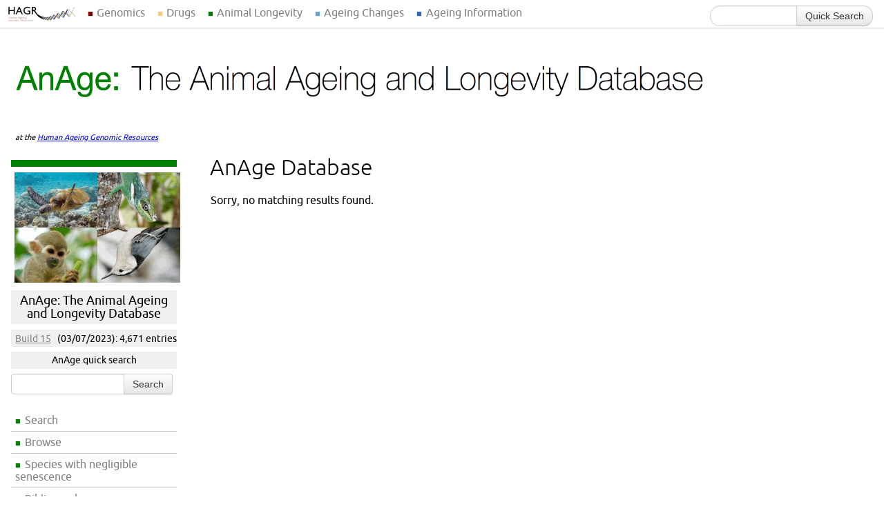

--- FILE ---
content_type: text/html; charset=UTF-8
request_url: https://genomics.senescence.info/species/query.php?search=Alburnus%20alburnus
body_size: 3842
content:
<!DOCTYPE html>
<html lang="en">
<head>
    <meta charset="utf-8">
	<!--<meta http-equiv="Content-Type" content="text/html; charset=utf-8" />-->
	<title>Search the AnAge Database</title>
	<link href="/hagr.css" rel="stylesheet" type="text/css" />
	    	<!--[if lt IE 9]>
	<script src="/js/IE9.js"></script>
	<script src="/js/ie7-squish.js"></script>
	<![endif]-->
	<!--[if IE 6]>
	<link href="/ie6.css" rel="stylesheet" type="text/css" />
	<![endif]-->
	<link rel="shortcut icon" href="/favicon.ico">
	
	
<div id="global-navigation">
  <ul class="dropdown">
    <li class="initial-link"><a href="/"></a></li>
    <li><a href="/" class="genomics">Genomics</a>
      <div class="dropdown-contents">
        <div class="dropdown-item genage"><span class="global-menu-header"><a href="/genes/">GenAge</a></span>
          <p class="global-menu-description">A curated database of candidate human ageing-related genes and genes associated with longevity and/or ageing in model organisms.</p>
          <form action="/genes/query.php" class="global-menu-search form">
            <div class="input-append">
              <input name="search" type="search"/>
              <button type="submit" class="btn">Search human</button>
            </div>
          </form>
          <form action="/genes/search.php" class="global-menu-search form">
            <div class="input-append">
              <input name="search" type="search"/>
              <button type="submit" class="btn">Search model organisms</button>
            </div>
          </form>
        </div>
        <div class="dropdown-item gendr"><span class="global-menu-header"><a href="/diet/">GenDR</a></span>
          <p class="global-menu-description">A curated database of genes associated with dietary restriction in model organisms either from genetic manipulation experiments or gene expression profiling.</p>
          <form action="/diet/search_mut.php" class="global-menu-search form">
            <div class="input-append">
              <input name="search" type="search"/>
              <button type="submit" class="btn">Search gene manipulations</button>
            </div>
          </form>
          <form action="/diet/search_exp.php" class="global-menu-search form">
            <div class="input-append">
              <input name="search" type="search"/>
              <button type="submit" class="btn">Search gene expression</button>
            </div>
          </form>
        </div>
        <div class="dropdown-item longevity"><span class="global-menu-header"><a href="/longevity/">LongevityMap</a></span>
          <p class="global-menu-description">Database of human genetic variants associated with longevity.</p>
          <form action="/longevity/search.php" class="global-menu-search form">
            <div class="input-append">
              <input name="search" type="search"/>
              <button type="submit" class="btn">Search genes/variants</button>
            </div>
          </form>
        </div>
        <div class="dropdown-item senescence"><span class="global-menu-header"><a href="/cells/">CellAge</a></span>
          <p class="global-menu-description">Database of human genes associated with cellular senescence.</p>
          <form action="/cells/query.php" class="global-menu-search form">
            <div class="input-append">
              <input name="search" type="search"/>
              <button type="submit" class="btn">Search CellAge</button>
            </div>
          </form>
	   <form action="/cells/signatures.php" class="global-menu-search form">
            <div class="input-append">
              <input name="search" type="search"/>
              <button type="submit" class="btn">Search signatures</button>
            </div>
          </form>
        </div>
        <div class="dropdown-item"><span class="global-menu-header"><a href="/gene_expression/">Gene Expression</a></span>
          <p class="global-menu-description">Projects focused on gene expression profiling of ageing and of dietary manipulations of ageing, such as caloric restriction. </p>
        </div>
        <div class="dropdown-item"><span class="global-menu-header"><a href="/sequencing/">Genomes </a></span>
          <p class="global-menu-description">Information on developing genomic resources and methods for studying long-lived species.</p>
        </div>		
        <div class="dropdown-item last-item"><span class="global-menu-header"><a href="/cancer/">Cancer </a></span>
          <p class="global-menu-description">Studies focused on cancer, in particular using genomics and bioinformatics approaches.</p>
        </div>
        <div class="dropdown-item last-item"><span class="global-menu-header"><a href="/software/">Software </a></span>
          <p class="global-menu-description">Software for ageing research, including the Ageing Research Computational Tools (ARCT) perl toolkit.</p>
        </div>
      </div>
    </li>
    
    <li><a href="/drugs/index.php" class="drugage">Drugs</a>
      <div class="dropdown-contents short">
        <div class="dropdown-item drugage last-item"><span class="global-menu-header"><a href="/drugs/index.php">DrugAge</a></span>
          <p class="global-menu-description">A curated database of compounds that modulate longevity in model organisms.</p>
		     <form class="search-resource" method="get" action="/drugs/browse.php">
	            <div class="input-append">
	               <input type="text" name="search_term" maxlength="100" value="" />
	               <button type="Submit" class="btn">Search</button>
	            </div>
		     </form>
        </div>
      </div>
    </li> 
    
    <li><a href="/species/" class="longevity">Animal Longevity</a>
      <div class="dropdown-contents short">
        <div class="dropdown-item anage"><span class="global-menu-header"><a href="/species/">AnAge </a></span>
          <p class="global-menu-description">A curated database of ageing and life history information in animals, including extensive longevity records.</p>
          <form action="/species/query.php" class="global-menu-search form">
            <div class="input-append">
              <input name="search" type="search"/>
              <button type="submit" class="btn">Search AnAge</button>
            </div>
          </form>
        </div>
        <div class="dropdown-item"><span class="global-menu-header"><a href="http://www.naked-mole-rat.org/">Naked Mole-Rat Genome Resource </a></span>
          <p class="global-menu-description">The benchmark genome assembly and annotation of the long-lived, cancer-resistant naked mole-rat (<em>Heterocephalus glaber</em>).</p>
        </div>
        <div class="dropdown-item"><span class="global-menu-header"><a href="http://www.bowhead-whale.org/">Bowhead Whale Genome Resource </a></span>
          <p class="global-menu-description">A high-coverage genome of the bowhead whale (<em>Balaena mysticetus</em>), the longest-lived mammal.</p>
        </div>
        <div class="dropdown-item last-item"><span class="global-menu-header"><a href="/evolution/">Evolution </a></span>
          <p class="global-menu-description">Analyses using the <a href="http://genomics.senescence.info/species/" class="inline-link">AnAge database</a> to study the evolution of longevity and ageing in vertebrate lineages.</p>
        </div>		
      </div>
    </li>
    
    <li><a href="https://ageing-map.org" class="daa">Ageing Changes</a>
      <div class="dropdown-contents short">
        <div class="dropdown-item daa last-item"><span class="global-menu-header"><a href="http://ageing-map.org/">Digital Ageing Atlas </a></span>
          <p class="global-menu-description">A portal of ageing changes covering different biological levels, integrating molecular, physiological and pathological age-related data.</p>
          <form action="https://ageing-map.org/atlas/results/" method="get" class="global-menu-search form">
            <div class="input-append">
              <input name="s" type="search"/>
              <button type="submit" class="btn">Search</button>
            </div>
            <input name="species[]" type="hidden" value="9606"/>
          </form>
        </div>
      </div>
    </li>

    <li><a href="https://senescence.info/" class="sen">Ageing Information</a>

      <div class="dropdown-contents short">

        <div class="dropdown-item sen"><span class="global-menu-header"><a href="http://senescence.info">senescence.info </a></span>
          <p class="global-menu-description">An educational and information resource on the science of ageing. </p>
          <p><a href="https://twitter.com/AgingBiology" class="twitter-follow-button" data-show-count="false">Follow @AgingBiology</a> <span class="fb-like" data-href="https://www.facebook.com/pages/Biology-of-Aging-News/415920998536406" data-layout="button_count" data-action="like" data-show-faces="false" data-share="false"></span></p>
        </div>

        <div class="dropdown-item libage"><span class="global-menu-header"><a href="http://libage.ageing-map.org" class="libage">LibAge (beta)</a></span>
          <p class="global-menu-description">The bibliographic library for ageing research.</p>
          <form action="https://libage.ageing-map.org/entries/search/" method="get" class="global-menu-search">
            <div class="input-append">
              <input name="s" type="search"/>
              <button type="submit" class="btn">Search literature</button>
            </div>
          </form>
        </div>

        <div class="dropdown-item"><span class="global-menu-header"><a href="http://whoswho.senescence.info">Who's Who in Gerontology </a></span>
          <p class="global-menu-description">The WhosAge database contains people and biotech companies that are contributing to increase our understanding of ageing and life-extension.</p>
          <form action="https://whoswho.senescence.info/companies.php" method="get" class="global-menu-search">
            <div class="input-append">
              <input name="search" type="search"/>
              <button type="submit" class="btn">Search companies</button>
            </div>
            <input name="change" type="hidden" value="all"/>
          </form>
          <form action="https://whoswho.senescence.info/people.php" method="get" class="global-menu-search">
            <div class="input-append">
              <input name="search" type="search"/>
              <button type="submit" class="btn">Search people</button>
            </div>
            <input name="change" type="hidden" value="all"/>
          </form>
        </div>
        <div class="dropdown-item lab last-item"><span class="global-menu-header"><a href="https://rejuvenomicslab.com/">Genomics of Ageing and Rejuvenation Lab</a></span>
          <p class="global-menu-description">Our lab leads the upkeep and development of HAGR. </p>
        </div>
      </div>
    </li>
  </ul>

  <form id="quick-search-form" method="get" action="/search/" class="form-search form">
    <label for="termlist" id="quick-search-label">Search all databases:</label>
    <div class="input-append">
      <input type="search" name="search" id="search" class="span2 search-query"/>
      <button type="submit" class="btn">Quick Search</button>
    </div>
  </form>
</div>
	
</head>
<body>

    

<!-- HEADER INCLUDE END -->

	<div id="header">
	<a href="/species/"><img src="/images/anage_banner.png" alt="AnAge: The Animal Ageing and Longevity Database" width="1024" height="140" /></a>
	<span class="senescence-link">at the <a href="/">Human Ageing Genomic Resources</a></span>
</div>
		<ul id="left-navigation" class="anage">
		<li class="centre navigation-image"><a href="/species/"><img src="/images/anage.png" width="240" height="160"></a></li>
		<li class="navigation-title"><a href="/species/">AnAge: The Animal Ageing and Longevity Database</a></li>
		<li class="navigation-infobox"><a href="release.html">Build 15</a> (03/07/2023): 4,671 entries</li>
		<li class="navigation-infobox">AnAge quick search</li>
		<li>
			<form class="quick-search" method="get" action="query.php">
                <div class="input-append">
                    <input type="text" name="search" maxlength="100" value="" class="input-medium"/>
                    <input type="Submit" value="Search" class="btn">
                </div>
			</form>
		</li>
		<li><a href="/species/query.php">Search</a></li>
		<li><a href="/species/browser.php">Browse</a></li>
		<li><a href="/species/nonaging.php">Species with negligible senescence</a></li>
		<li><a href="/species/biblio.php">Bibliography</a></li>
		<li class="navigation-sep"></li>
		<li><a href="/help.html#anage">Help</a></li>
		<li><a href="/legal.html#citation">Citation</a></li>
		<li><a href="/species/stats.php">Statistics</a></li>
		<li><a href="/download.html#anage">Download</a></li>
		<li><a href="/feedback.php">Feedback</a></li>
	</ul>
	
	<div id="content">
		
		<h1>AnAge Database</h1>
		
		<p><table width="100%" border="0">
		<tr><td colspan = "2" align="left">
		<p>Sorry, no matching results found.</p></td></tr></table></p>

	</div>

<!-- FOOTER SECTION START -->
	
	<div id="footer">
	
		<div class="footer-links row-fluid">

            <ul class="span3">
                <li class="title">Human Ageing Genomic Resources</li>
                <li><a href="/">Home</a></li>
                <li><a href="/about.html">About Us</a></li>
                <li><a href="/legal.html">Disclaimer</a></li>
                <li><a href="/download.html">Downloads</a></li>
                <li><a href="/feedback.php">Feedback</a></li>
                <li><a href="/help.html">Help</a></li>
                <li><a href="/links.html">Links</a></li>
                <li><a href="http://genomics.senescence.info/mailman/listinfo/hagr-news_genomics.senescence.info">Mailing List</a></li>
                <li><a href="/news/index.html">News</a></li>
                <li><a href="/papers.html">Publications</a></li>
                <li><a href="/science.html">Science</a></li>
            </ul>

            <ul class="span3">
                <li class="title">Databases</li>
                <li><a href="/genes/">Gene Database (GenAge)</a></li>
                <li><a href="/species/">Species Database (AnAge)</a></li>
                <li><a href="/diet/">Dietary Restriction Database (GenDR)</a></li>
                <li><a href="/longevity/">Longevity Variants Database (LongevityMap)</a></li>
                <li><a href="/cells/">Cell Senescence Database (CellAge)</a></li>				
                <li><a href="/drugs/">Drugs Database (DrugAge)</a></li>
                <li class="title">External Databases</li>
                <li><a href="http://ageing-map.org">Digital Ageing Atlas</a></li>
                <li><a href="http://libage.ageing-map.org">LibAge (beta version)</a></li>
            </ul>

            <ul class="span3">
                <li class="title">Projects</li>
                <li><a href="/gene_expression/">Gene Expression</a></li>
                <li><a href="/cancer/">Cancer</a></li>
                <li><a href="/sequencing/">Genome Sequencing</a></li>
                <li><a href="/evolution/">Evolution of Ageing</a></li>
                <li><a href="/software/">Software</a></li>
            </ul>

            <ul class="span3">
                <li class="title">Information and News</li>
                <li><a href="http://www.senescence.info">senescence.info</a></li>
                <li><a href="https://rejuvenomicslab.com/">Genomics of Ageing and Rejuvenation Lab</a></li>
                <li><a href="https://twitter.com/AgingBiology" class="twitter-follow-button" data-show-count="false">Follow @AgingBiology</a></li>
                <li><div class="fb-like" data-href="https://www.facebook.com/BiologyAgingNews/" data-layout="button_count" data-action="like" data-show-faces="false" data-share="false"></div></li>
            </ul>
            
            <ul class="span3">
                <li class="title">Events</li>
                <li><a href="/ageing_meeting_2017">2017 Ageing Genomics and Bioinformatics Workshop</a></li>
            </ul>
        </div>
        <div id="fb-root"></div>
        <script>(function(d, s, id) {
          var js, fjs = d.getElementsByTagName(s)[0];
            if (d.getElementById(id)) return;
            js = d.createElement(s); js.id = id;
              js.src = "//connect.facebook.net/en_GB/all.js#xfbml=1";
              fjs.parentNode.insertBefore(js, fjs);
              }(document, 'script', 'facebook-jssdk'));</script>
        <script>!function(d,s,id){var js,fjs=d.getElementsByTagName(s)[0],p=/^http:/.test(d.location)?'http':'https';if(!d.getElementById(id)){js=d.createElement(s);js.id=id;js.src=p+'://platform.twitter.com/widgets.js';fjs.parentNode.insertBefore(js,fjs);}}(document, 'script', 'twitter-wjs');</script>
		
		<p class="contact-us">Comments, suggestions, ideas, and bug reports are welcome. Please <a href="/feedback.php">contact us</a>.</p>
		
		<p class="legal">HAGR may be freely used for all purposes under <a href="/legal.html">some conditions</a>.</p>
	
	</div>

</body>
</html>
